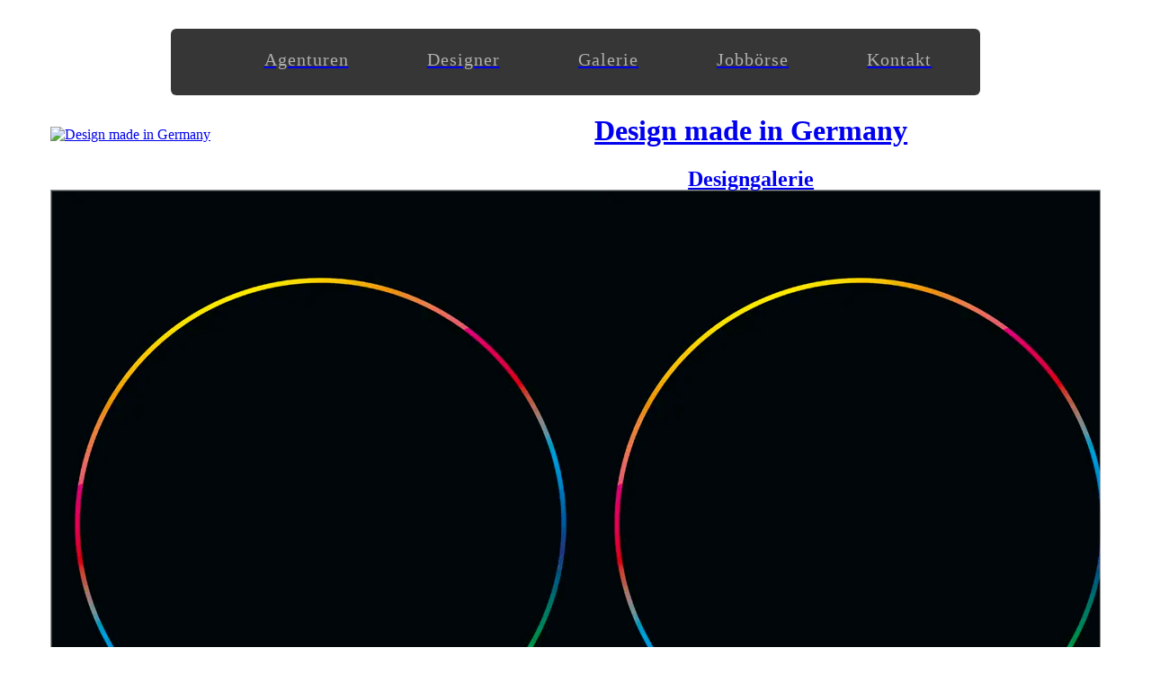

--- FILE ---
content_type: text/html; charset=UTF-8
request_url: https://www.designmadeingermany.de/2013/19530/
body_size: 17480
content:
<!DOCTYPE html>

<html lang="de">

<head>

<meta charset="utf-8">

<link rel="shortcut icon" type="image/png" href="/images/fav.ico">
<link rel="apple-touch-icon" href="/images/icon.png">

<link rel="alternate" type="application/rss+xml" title="Design made in Germany" href="https://www.designmadeingermany.de/feed/">



<title>Zehn Plakate die die Welt verbessern</title>

<meta name="description" content="">
<meta property="og:description" content="">
<meta name="twitter:description" content="">

<meta property="og:title" content="Zehn Plakate die die Welt verbessern">
<meta name="twitter:title" content="Zehn Plakate die die Welt verbessern">

<meta property="og:type" content="article">
<meta name="twitter:card" content="summary_large_image">
<meta name="twitter:site" content="@Dmig">


<link rel="canonical" href="https://www.designmadeingermany.de/2013/19530/">
<meta property="og:url" content="https://www.designmadeingermany.de/2013/19530/">




<meta property="og:image" content="https://www.designmadeingermany.de/2013/wp-content/uploads/2013/08/51fa70c7de4b7-jpg.webp">
<meta property="og:image:width" content="600">
<meta property="og:image:height" content="848">
<link rel="image_src" href="https://www.designmadeingermany.de/2013/wp-content/uploads/2013/08/51fa70c7de4b7-jpg.webp">
<meta name="twitter:image" content="https://www.designmadeingermany.de/2013/wp-content/uploads/2013/08/51fa70c7de4b7-jpg.webp">






<base target="_top">


<link rel="manifest" href="/ddig/files/manifest.json?1">


<meta name="viewport" content="width=device-width,initial-scale=1">


<!-- Irgendwann löschen -->
<script>
if ('serviceWorker' in navigator) {
  navigator.serviceWorker.getRegistrations().then(function(registrations) {
    if (registrations.length > 0) {
      console.log('ServiceWorker unregister: ' + registrations.length + ' Registrierung(en) gefunden');
      for(let registration of registrations) {
        registration.unregister().then(function() {
          console.log('ServiceWorker erfolgreich deregistriert');
        }).catch(function(error) {
          console.log('Fehler beim Deregistrieren:', error);
        });
      }
    }
  }).catch(function(error) {
    console.log('Fehler beim Abrufen der ServiceWorker:', error);
  });
}
</script>
<!-- / Irgendwann löschen -->

<style>
@font-face {
font-family: title;
src: url(/ddig/files/title-normal.woff2) format('woff2');
font-weight: normal;
font-style: normal;
font-display: block;
}
@font-face {
  font-family: 'Text';
  src: url(/ddig/files/text-normal.woff2) format('woff2');
  font-weight: normal;
  font-style: normal;
  font-display: block;
}

@font-face {
  font-family: 'Text';
  src: url(/ddig/files/text-bold.woff2) format('woff2');
  font-weight: bold;
  font-style: normal;
  font-display: block;
}

</style>

<link rel="preload" href="/ddig/files/title-normal.woff2" as="font" type="font/woff2" crossorigin>
<link rel="preload" href="/ddig/files/text-normal.woff2" as="font" type="font/woff2" crossorigin>
<link rel="preload" href="/ddig/files/text-bold.woff2" as="font" type="font/woff2" crossorigin>



<link rel='stylesheet' href='https://www.designmadeingermany.de/ddig/wp-content/themes/dmig-16/style.css?version=698' type='text/css' media='all'>

<link rel="alternate" type="application/rss+xml" title="Design made in Germany" href="https://www.designmadeingermany.de/feed/">


<script src="https://designmadeingermany.de/ddig/files/jquery-3-6-0.js"></script>






<style>
body {
padding-top: 24px;
border-top: solid 1px var(--border);
}


#topnavigation { display: none; position: absolute; width: 1px; overflow: hidden; left: 100px; opacity: 0; }



@media (prefers-color-scheme: dark) {
}

@media (prefers-color-scheme: light) {
}




#flyingnavigationpaper {
position: sticky;
top: 0;
margin: 0 48px;
z-index: 9999;
margin-bottom: 12px;
transition: transform 500ms;
}


#flyingnavigation {
    padding: 0px 10px;
    max-width: 880px;
	height: 74px;
    margin: 0 auto;
    box-sizing: content-box;
    background: #000000c9;
    border-bottom-left-radius: 6px;
    border-bottom-right-radius: 6px;
    border-radius: 6px;
backdrop-filter: blur(10px);
overflow: hidden;
}


#paper {
padding: 0 48px;
}



@media (max-width: 799px) {
#flyingnavigation {
padding: 0 12px;
}
#flyingnavigationpaper {
margin: 0 24px;
}
}

@media (max-width: 500px) {
#flyingnavigationpaper {
margin: 0 12px;
}
body { padding-top: 12px; }
#paper {
padding: 0 24px;
}
}


#fnb {
font-size: 20px;
overflow: hidden;
border-radius: 5px;
border-top-left-radius: 0;
border-top-right-radius: 0;
border-radius: 5px;
letter-spacing: 0.05em;
text-align: center;
-webkit-font-smoothing: antialiased;
    display: grid;
    grid-template-columns: 50px auto auto auto auto auto;
    column-gap: 0;
}

#flyingnavigationpaper a {
text-shadow: none;
display: block;
padding: 17px 6px;
}


#flyingnavigationpaper a b, .dark #fnb a b {
font-weight: normal;
    padding: 6px 12px;
border-radius: 5px;
margin-bottom: 10px;
display: block;
transition: all 500ms;
color: rgba(255,255,255,0.6);
height: 40px;
/* background-color: rgba(255,255,255,0.0); */
}

#flyingnavigationpaper a.current b, .dark #flyingnavigationpaper a.current b {
color: #fff;
background: #ffffff14;
}


#flyingnavigationpaper:hover a b, .dark #flyingnavigationpaper:hover a b {
color: rgba(255,255,255,0.6);

}

#flyingnavigationpaper a:hover b, .dark #flyingnavigationpaper a:hover b {
color: #fff;
transition: all 0ms;
background: #ffffff14;
}


#flyingnavigationpaper a:last-child {
float: right;
}

#flyingnavigationpaper a:active { opacity: 0.5; }




.newpostsplakette {
position: absolute;
background: #000000cc;
background: #ff3535;
color: #fff;
height: 28px;
line-height: 28px;
border-radius: 18px;
text-shadow: none;
min-width: 32px;
padding: 0 8px;
right: auto;
margin-top: -10px;
font-weight: normal;
font-size: 19px;
margin-left: 6px;
text-align: center;
-webkit-font-smoothing: auto;
top: 20px;
}


.flyingdarklightmodebutton {
float: none !important;
display: inline-block;
margin-left: 48px;
cursor: pointer;
}




@media (max-width: 720px) {
#flyingnavigation { padding: 0 16px; }
#flyingnavigationpaper { padding: 0 0; }
#flyingnavigationpaper a { display: none; }
/* #flyingnavigationpaper a.jobslink { display: block; } */
#flyingnavigationpaper a:last-child { display: none; }
#flyingnavigationpaper a b { color: #fff; padding: 3px 3px; }
.flyingdarklightmodebutton { display: none !important; }
.mobilehamburger {display: block;}



#fnb {
grid-template-columns: minmax(0, 15fr);
    column-gap: 0;
}


}


.logo.block {
    float: right;
    padding: 0px;
    margin-top: 36px;
    width: 31.7%;
margin-left: 12px;
}













@media (max-width: 666px) {
.logo.block {
    float: none;
    margin-right: auto;
    margin-left: auto;
margin-bottom: 85px;
margin-top: 35px;
        display: block;
}
}



#ddig.title.block {
text-align: center;
}

.title.block h1 { width: 100%; }





#flyingnavigationpaper .flyingdarklightmodebutton img {
width: 17px;
filter: invert(1);
opacity: 0.6;
margin-top: 6px;
transition: opacity 500ms;
}

#flyingnavigationpaper .flyingdarklightmodebutton img { opacity: 0.6; }
#flyingnavigationpaper:hover .flyingdarklightmodebutton img { opacity: 0.6; }
#flyingnavigationpaper:hover .flyingdarklightmodebutton:hover img { opacity: 1 !important; transition: opacity 0ms; }





#homebutton img {
width: 17px;
filter: invert(1);
margin-top: 6px;
transition: opacity 500ms;
 }


#homebutton img:nth-child(1) { display: inline-block; position: absolute; opacity: 0.55; }
#homebutton img:nth-child(2) { display: inline-block; opacity: 0; }

#flyingnavigationpaper:hover #homebutton img:nth-child(1) { opacity: 0.55; }
#flyingnavigationpaper:hover #homebutton img:nth-child(2) { opacity: 0; }

#flyingnavigationpaper:hover #homebutton:hover img:nth-child(1) { opacity: 1; transition: opacity 0ms; }


#homebutton.current img:nth-child(1) { opacity: 0; }
#homebutton.current img:nth-child(2) { opacity: 1; }


#flyingnavigationpaper:hover #homebutton.current img:nth-child(1) { opacity: 0; }
#flyingnavigationpaper:hover #homebutton.current img:nth-child(2) { opacity: 0.5; }
#flyingnavigationpaper:hover #homebutton.current:hover img:nth-child(2) { opacity: 1; transition: opacity 0ms; }





a#darkmodetoggle.current {
transform: rotate(180deg);
transition: transform 500ms;
}


a#darkmodetoggle {
transition: transform 500ms;
}


</style>





<style>



.mobilehamburger {
cursor: pointer;
padding: 22px 8px;
}

@media (min-width: 681px) {
.mobilehamburger {
display: none;
}
}


/* .jobslink { display: block !important; } */
.kontaktlink { float: right !important; }

@media (min-width: 667px) {

}

.mobilehamburgermenu {
display: none;
position: fixed;
z-index: 9999;
top: 0; left: 0; right: 0; bottom: 0;
    top: 13px;
    left: 12px;
    right: 12px;
    bottom: 13px;
    background-color: #222;
    border-radius: 6px;
    outline: solid 20px #d0d1d1;
display: none;
}

.mobilehamburgermenucentergrid {
height: 100%;
width: 100%;
overflow: hidden;
margin: auto;
}

.mobilehamburgermenu a, .mobilehamburgermenu span {
text-shadow: none;
font-size: 27px;
letter-spacing: 0.05em;
text-align: right;
-webkit-font-smoothing: antialiased;
font-weight: normal;
border-radius: 5px;
color: #fff;
text-shadow: none;
display: block;
text-align: center;
width: 100%;
padding: 20px;
border-bottom: solid 1px #333;
border-radius: 0;
box-shadow: 1px 0 0 #333;
cursor: pointer;
transition: color 500ms;
}


.mobilehamburgermenu:hover a {
color: #999;
transition: color 500ms;
}

.mobilehamburgermenu:hover a:hover {
color: #fff;
transition: color 0ms;
}


.mobilehamburgermenu a:active {
color: #fff;
background-color: #444 !important;
transition: color 0ms;
}


@media only screen and (orientation: landscape) {
.mobilehamburgermenu a, .mobilehamburgermenu span {
width: 50%;
float: left;
}
}

</style>




</head>


<body>

<style>

#loading {
width: 100vw;
    height: 100vh;
	position: fixed;
    top: 0;
    left: 0;
    right: 0; z-index: 1; display: none;
}

#loading div {
width: 100%;
    height: 90%;
    background-image: url(https://www.designmadeingermany.de/ddig/files/loading.svg);
    background-repeat: no-repeat;
    background-position: center;
	position: absolute;
    top: 0px;
    left: -18px;
    right: 0;
    background-size: 75px;
    filter: drop-shadow(1px 1px 0 var(--textshadow));
}

.dark #loading div { filter: invert(1); }


#clicksoundtoggle {
cursor: pointer;
float: none;
display: inline-block;
float: none !important;
display: none;

}

#clicksoundtoggle b, #clicksoundtoggle:hover b {
position: relative;
top: -3px;
width: 16px;
height: 16px;
display: inline-block;
background-image: url(https://www.designmadeingermany.de/ddig/files/volume-icon.svg);
background-repeat: no-repeat;
background-size: contain;
filter: invert(100);
    position: relative;
    top: -3px;
    background-repeat: no-repeat;
    background-size: 22px;
    filter: invert(100);
    height: 36px !important;
    width: 36px;
    background-position: center;
background: #ffffff14;
}

#clicksoundtoggle.muted b {
background-image: url(https://www.designmadeingermany.de/ddig/files/volume-muted-icon.svg);
opacity: 0.6;
}




</style>


<div id="loading">
<div></div>
</div>


<div id="noisex">


<div id="flyingnavigationpaper">
<div id="flyingnavigation">
<div id="fnb">




<a href="/" id="homebutton" style="float: left;"><b><img src="https://www.designmadeingermany.de/ddig/files/home.svg?3" alt="" width="20" style="filter: invert(1); width: 21px; height: 21px; margin-top: 4px; margin-right: -3px; margin-left: -3px;" fetchpriority="high"><img src="https://www.designmadeingermany.de/ddig/files/home-filled.svg?3" alt="" width="20" style="filter: invert(1); width: 21px; height: 21px; margin-top: 4px; margin-right: -3px; margin-left: -3px;" fetchpriority="high"></b></span>


<a href="https://www.designmadeingermany.de/verzeichnis/agenturen/" class=""><b>Agenturen</b></a>

<a href="https://www.designmadeingermany.de/verzeichnis/designer/" class=""><b>Designer</b></a>

<a href="https://www.designmadeingermany.de/galerie/" class=""><b>Galerie</b></a>


<a class="jobslink" href="https://www.designmadeingermany.de/jobs/"><b>Jobbörse <span id="newjobposts"></span></b></a>


<a class="kontaktlink " href="https://www.designmadeingermany.de/kontakt/" rel="nofollow"><b>Kontakt</b></a>



<!--<a id="clicksoundtoggle" class="" onclick="toggleClickSounds();"><b></b></a>-->



<!--<a id="darkmodetoggle" class="flyingdarklightmodebutton" onclick="toggleDark();"><b><img src="https://www.designmadeingermany.de/ddig/files/darklight.svg" width="20" alt="" fetchpriority="high"></b></a>-->


<span onclick="$('.mobilehamburgermenu').show();" class="mobilehamburger" style=""><img src="https://www.designmadeingermany.de/ddig/files/hamburger.svg" alt="" width="20" style="filter: invert(1) drop-shadow(1px 1px 0 rgba(0, 0, 0, 0.3)) !important;  width: 20px; height: 20px; display: inline-block; margin-top: 3px;" fetchpriority="high"></span>


</div>
</div>
</div>







<script>




</script>








<script>


$(document).keyup(function(e) {
     if (e.key === "Escape") { // escape key maps to keycode `27`
       $('.mobilehamburgermenu').hide();
    }
});
</script>


<div class="mobilehamburgermenu">
<div class="mobilehamburgermenucentergrid">
<a href="https://www.designmadeingermany.de/">Home</a>
<a href="https://www.designmadeingermany.de/jobs/">Jobs</a>
<a href="https://www.designmadeingermany.de/verzeichnis/agenturen/">Agenturen</a>
<a href="https://www.designmadeingermany.de/verzeichnis/designer/">Designer</a>
<a href="https://www.designmadeingermany.de/galerie/">Galerie</a>
<a href="https://www.designmadeingermany.de/kontakt" rel="nofollow">Kontakt</a>
<span onclick="$('.mobilehamburgermenu').hide();" rel="nofollow">Zurück</span>
</div>
</div>





<div id="paper">





<!--

<style>
.marquee-container {
    font-weight: normal;
    text-align: center;
    font-size: 20px;
    margin: 0px 0px;
    height: 75px;
    overflow: hidden;
    white-space: nowrap;
    background: #00000012;
    line-height: 75px;
    border-radius: 6px;
    margin-top: -12px;
    color: #2c2c2c;
    position: relative;
    width: 100%;


/*

background: #f33938;
color: #fff;
text-shadow: none;
*/

}

@media all and (max-width: 799px) {
.marquee-container {
    margin-top: 0;
}
}

.marquee-content {
    display: inline-flex;
    animation: marquee 20s linear infinite;
    white-space: nowrap;
    will-change: transform;
}
.marquee-content:hover {
    animation-play-state: paused;
}
.marquee-content.paused {
    animation-play-state: paused;
}
.marquee-item {
    display: inline-block;
    white-space: nowrap;
    margin-right: 10px;
}
.marquee-item b {
    font-weight: normal;
    word-spacing: 0.2em;
    display: inline-block;
    margin: 0 10px;
}
@keyframes marquee {
    0% {
        transform: translate3d(0, 0, 0);
    }
    100% {
        transform: translate3d(-50%, 0, 0);
    }
}
</style>
<div class="marquee-container">
    <div class="marquee-content">

        <span class="marquee-item"><b>150.000 Stellenanzeigen</b> • <b>25 Jahre</b> • <b>250.000.000 organische Impressionen</b> • <b>25 Jahre</b> • <b>25.000 Einreichungen</b> • <b>25 Jahre</b> • <b>150.000 Follower</b> • <b>25 Jahre</b> • </span>
        <span class="marquee-item"><b>150.000 Stellenanzeigen</b> • <b>25 Jahre</b> • <b>250.000.000 organische Impressionen</b> • <b>25 Jahre</b> • <b>25.000 Einreichungen</b> • <b>25 Jahre</b> • <b>150.000 Follower</b> • <b>25 Jahre</b> • </span>


    </div>
</div>
<script>
(function() {
    const observer = new IntersectionObserver((entries) => {
        entries.forEach(entry => {
            const content = entry.target.querySelector('.marquee-content');
            if (entry.isIntersecting) {
                content.classList.remove('paused');
            } else {
                content.classList.add('paused');
            }
        });
    }, { threshold: 0 });

    observer.observe(document.querySelector('.marquee-container'));
})();
</script>

-->







<style>

#ddig h1 strong {
font-weight: normal;
}

a h1, a h2 {
cursor: pointer;
}


header a:hover {
opacity: 1;
cursor: default !important;
}

header a h1, header a h2 {
cursor: default !important;
}

header a:active {
opacity: 1;
}


</style>





<header style="overflow: hidden; display: none; margin-top: -12px;">

<div style="display: block; overflow: hidden;">

<a href="/" class="logo block" style="cursor: pointer; position: relative; z-index: 1; margin-bottom: 24px;">
<img src="https://www.designmadeingermany.de/ddig/files/extern/logo.svg" alt="Design made in Germany" width="70" height="70" fetchpriority="high">
</a>

<a href="https://www.designmadeingermany.de/galerie/
" class="title block" id="ddig" style=" margin-bottom: 24px;">
<h1><b>Design made in Germany</b></h1><h2>Designgalerie</h2>
</a>

</div>


</header>









<!--
<script>

const toggle = document.getElementById("darkmodetoggle");
const theme = window.localStorage.getItem("theme");

const container = document.body;
if(localStorage.getItem("theme")){
container.setAttribute("theme",localStorage.getItem("theme"));
toggleDark(1);
}

function toggleDark(r) {
    const dataTheme = container.getAttribute("theme");
    let theme_switch;
    if(dataTheme === "dark") {theme_switch = 1} else {theme_switch = 0}
    if(r){theme_switch = !theme_switch}
if (theme_switch) {

  container.setAttribute("theme", "light");
document.body.classList.remove("dark");
document.getElementById("darkmodetoggle").classList.remove("current");
  localStorage.setItem("theme", "light");
} else {
  container.setAttribute("theme", "dark");
document.body.classList.add("dark");
document.getElementById("darkmodetoggle").classList.add("current");
  localStorage.setItem("theme", "dark");

  }
}

</script>
-->
<link rel="stylesheet" href="https://www.designmadeingermany.de/2013/wp-content/themes/dmig-1/style.css?2">

<style>
.imagebar {display: none;}
.vierter { display: none; }
header { display: block !important; }
</style>

<script>

var currentref = document.referrer;
var currenturl = window.location.href;








if( currenturl.indexOf('gallery') >= 0){  } else {
history.replaceState(null, null, "https://www.designmadeingermany.de/#19530");
}
xxx

















































</script>







<script src="https://ajax.googleapis.com/ajax/libs/jquery/3.6.0/jquery.min.js"></script>






<!--

<div class="block mobilehide" style="margin-bottom: 48px;">

<div class="galerie" id="topjobload" style="margin-top: 48px; margin-bottom: -12px;"></div>

<div class="topjobloadinganimation" style="width: 55px; height: 194px; margin: 60px auto; margin-top: 40px; background-image: url(https://www.designmadeingermany.de/ddig/files/loading.svg); background-repeat: no-repeat; background-position: center; background-size: 55px; filter: drop-shadow( 1px 1px 0 var(--textshadow)); display: block;"></div>


<script>
$(document).ready(function(){

    $("#topjobload").load("https://www.designmadeingermany.de/jobs/?filter=jobcards&show=3", function () {
         $('.topjobloadinganimation').hide();
    });


});
</script>

</div>

-->






<div style="margin-top: -58px; margin-bottom: 36px;" class="usereditbutton"></div>


<div style="height: 0; overflow: hidden; margin-top: -12px;">


</div>


<div id="galeriecontent">

<style>

body { padding-bottom: 60px; }

.header {
overflow: hidden;
position: fixed;
z-index: 9999999;
bottom: 0;
left: 0;
right: 0;
height: 60px;
font-family: title, text, sans-serif;
display: grid;
grid-template-columns: minmax(0, 1fr) minmax(452px, 452px) minmax(450px, 450px)  minmax(0, 1fr);
column-gap: 0;
row-gap: 0;
margin-bottom: 0;
border-top: solid 1px var(--border);
background: #d3d4d4;
}

@media (prefers-color-scheme: dark) {
    .header {
        background-color: rgb(194 196 197) !important;
    }
}

.dark .header {
background-color: rgb(42 44 45) !important;
}



.header a, .emptyspace {
background: var(--bgr1);
border-left: solid 1px var(--border);
overflow: hidden;
font-weight: normal;
text-decoration: none;
color: var(--text);
opacity: 1;
font-size: 20px;
line-height: 60px;
font-variant-numeric: tabular-nums !important;
letter-spacing: 0.04em !important;
position: relative;
z-index: 100;
box-shadow: inset 1px 1px 0 var(--highlight);
text-align: center;
}



@media (max-width: 650px) {
.header a {
display: grid;
align-items: center;
}
}


.header a {
cursor: pointer;
}

.header a:first-child { border-left: none; padding: 0; }
.header a:last-child { font-size: 46px;font-weight: bold; padding: 0; }


.header a:hover, .header a.active {
background: var(--bgr3);
box-shadow: inset 2px 3px 0 var(--shadow); padding-top: 1px; padding-left: 1px;
}


.header:hover a.active {
background: var(--bgr1);
box-shadow: inset 1px 1px 0 var(--highlight);
padding-top: 0; padding-left: 0;
}

.header:hover a.active:hover {
background: var(--bgr3);
box-shadow: inset 2px 3px 0 var(--shadow); padding-top: 1px; padding-left: 1px;
}




.header a img {
margin: 0 auto;
width: 20px;
display: inline-block;
position: relative;
filter: contrast(75%) drop-shadow(1px 1px 0 var(--highlight));
}

.dark .header a img {
filter: invert(1) drop-shadow(1px 1px 0 rgba(0, 0, 0, 0.3)) !important;
}


@media all and (max-width: 966px) {
.header {
grid-template-columns: minmax(24px, 24px) minmax(0, 10fr) minmax(0, 10fr)  minmax(25px, 25px);
}
}



@media all and (max-width: 500px) {
.header {
grid-template-columns: minmax(11px, 11px) minmax(0, 10fr) minmax(0, 10fr)  minmax(12px, 12px);
}
}


.logo.block {
    float: none;
    margin-right: auto;
    margin-left: auto;
margin-bottom: 48px;
margin-top: 35px;
        display: block;
 padding-bottom: 34px;
}
.title.block{
padding-left: 0;
}


.image { margin-bottom: 24px; }

@media all and (max-width: 500px) {
.image { margin-bottom: 12px; }
}

@media (max-width: 969px) {
.logo.block {
    float: none;
    margin-right: auto;
    margin-left: auto;
margin-bottom: 85px;
margin-top: 35px;
        display: block;
}
}


.logo.block {
    float: left;
    margin-right: 20px;
    margin-left: 0;
margin-bottom: 16px;
}


@media (max-width: 969px) {
.logo.block {
    float: none;
    margin-right: auto;
    margin-left: auto;
}
.title.block{
padding-left: 0;
}

}


</style>





<script>

    // Function to set like or dislike status in localStorage for a given post
    function setStatus(postId, status) {
        const allStatuses = JSON.parse(localStorage.getItem('postStatuses')) || {};

        // Update the status for this post in the JSON object
        allStatuses[postId] = status;
        localStorage.setItem('postStatuses', JSON.stringify(allStatuses));

        // Update the UI by adding/removing active class
        if (status === 'like') {
            $('#' + postId + '-like').addClass('active');
            $('#' + postId + '-dislike').removeClass('active');
        } else {
            $('#' + postId + '-dislike').addClass('active');
            $('#' + postId + '-like').removeClass('active');
        }

    }

    // Function to restore the like/dislike status from localStorage on page load
    function restoreStatus() {
        const allStatuses = JSON.parse(localStorage.getItem('postStatuses')) || {};

        // Loop through each post and restore the like/dislike status based on the stored data
        Object.keys(allStatuses).forEach(function (postId) {
            const status = allStatuses[postId];

            if (status === 'like') {
                $('#' + postId + '-like').addClass('active');
                $('#' + postId + '-dislike').removeClass('active');
            } else if (status === 'dislike') {
                $('#' + postId + '-dislike').addClass('active');
                $('#' + postId + '-like').removeClass('active');
            }

        });
    }

    // Restore statuses when the page is loaded
    $(document).ready(function () {
        restoreStatus();
    });


</script>








<style>
.videowrapper::before {
    content: '';
    position: absolute;
    width: 100%;
    height: 100%;
    box-shadow: inset 1px 1px var(--boxshadow), inset -1px -1px var(--boxshadow), inset 2px 2px var(--boxhighlight);
    z-index: 999;
	left: 0; pointer-events: none;
border-bottom-left-radius: 6px; border-bottom-right-radius: 6px;
}

#image-2 .videowrapper::before {border-bottom-left-radius: 0; border-bottom-right-radius: 0;}

#image-1 .videowrapper::before { border-radius: 0; box-shadow: inset 1px 1px var(--boxshadow), inset 0px -1px #ababab29, inset -1px 0px var(--boxshadow), inset 2px 2px var(--boxhighlight); }


.videowrapper { position: relative; width: 100%; }

.videowrapper video { position: absolute; height: 100%; width: 100%; }

</style>



<style>
.image::before { border-bottom: none;}
</style>



<div style="position: absolute; margin-left: 4px;"></div>







<style>
:root {
--boxshadow: #b1b1b1bf;
--boxhighlight: #ffffff36;
}
.dark {
--boxshadow: #191919bf;
--boxhighlight: #b1b1b138;
}
</style>




<div class="image" id="firstimage" id="image-1" style="margin-bottom: 0;">



<div class="imageborder" style="background-color: var(--bgr3); border-bottom-left-radius: 5px; border-bottom-right-radius: 5px; border: none;">


<div class="imagebackground" style="border-bottom-left-radius: 6px; border-bottom-right-radius: 6px; box-shadow: inset -1px -1px var(--boxshadow), inset 1px 1px var(--boxshadow), inset 2px 2px var(--boxhighlight); --bg-small: url(https://www.designmadeingermany.de/2013/wp-content/uploads/2013/08/51fa70c7de4b7-jpg.webp); --bg-medium: url(https://www.designmadeingermany.de/2013/wp-content/uploads/2013/08/51fa70c7de4b7-jpg.webp); --bg-large: url(https://www.designmadeingermany.de/2013/wp-content/uploads/2013/08/51fa70c7de4b7-jpg.webp);">

<div style="padding-bottom: 141.33%"></div>
</div>





<!---- 1st ---->







</div>










<div style="height: 24px;"></div>








</div>










<style>
@media (max-width: 650px) and (-webkit-max-device-pixel-ratio: 1),
       (max-width: 650px) and (max-resolution: 1.5dppx) {
.imagebackground {
  background-image: var(--bg-small);
}
}

@media (min-width: 651px) and (-webkit-max-device-pixel-ratio: 1),
       (min-width: 651px) and (max-resolution: 1.5dppx) {
  .imagebackground {
    background-image: var(--bg-medium);
  }
}
@media (max-width: 650px) and (-webkit-max-device-pixel-ratio: 2),
       (max-width: 650px) and (min-resolution: 1.6dppx) {
.imagebackground {
  background-image: var(--bg-medium);
}
}

@media (min-width: 651px) and (-webkit-max-device-pixel-ratio: 2),
       (min-width: 651px) and (min-resolution: 1.6dppx) {
  .imagebackground {
    background-image: var(--bg-large);
  }
}
</style>






<!---- Visitenkarte Anfang ---->

<div>





<style>
.designerprofil {
margin-top: 0;
margin-bottom: 24px;
border-radius: 5px;
border-top-right-radius: 0; border-top-left-radius: 0;
text-shadow: none;
box-shadow: 0 -1px 0 rgb(0 0 0 / 6%), 2px 2px 0 var(--shadow);
    border-left: 1px solid rgb(194 195 196);
    border-right: 1px solid rgb(194 195 196);
    border-bottom: 1px solid rgb(194 195 196);
}
.dark .designerprofil {
background: #252728;
box-shadow: inset 0 2px #242526;
    border-left: 1px solid rgb(31 32 33);
    border-right: 1px solid rgb(31 32 33);
    border-bottom: 1px solid rgb(31 32 33);
}
</style>










<style>




.jury-rating-item { padding: 0;}
.jury-member-name a { margin: -1px; text-decoration: none; top: 0 !important; left: 0 !important; box-sizing: content-box; background-color: #d0d1d1; height: 47px; border-radius: 5px;
}

.jury-member-name b { margin: -1px; text-decoration: none; top: 0 !important; left: 0 !important; box-sizing: content-box; background-color: #d0d1d1; height: 47px; border-radius: 5px; cursor: default; pointer-events: none; color: #111; font-weight: normal;
}



.jury-member-name a:hover {
    box-shadow: 1px 1px 0 var(--highlight), inset 2px 2px 0 transparent;
}


@media (prefers-color-scheme: dark) {
.jury-member-name a, .jury-member-name b {
background-color: #c3c4c5;
}
}

.jury-member-name a:after {
    content: "\a0";
    width: 63px;
background: linear-gradient(to right,
    transparent 0%,
    #d0d1d1 30%,
    #d0d1d1 100%);
    position: absolute;
z-index: 1;
right: 0;
    top: 5px;
bottom: 5px;
}

.jury-member-name a:hover:after, .jury-member-name a:active:after, .jury-member-name a:focus:after  {
    content: "\a0";
    width: 0;
}


@media (prefers-color-scheme: dark) {
.jury-member-name a:after {
background: linear-gradient(to right,
    transparent 0%,
    #c3c4c5 30%,
    #c3c4c5 100%
);
}
}


#rating-display { display: none; }



.jury-rating-slider-container #flyingnavigationpaper {
position: fixed;
bottom: 0;
position: fixed;
    bottom: -13px;
    top: auto;
    left: 0;
    right: 0;
}




.designpreisfarben { padding: 0 30px !important; max-width: 840px !important; background-color: transparent;
background-image: linear-gradient(to right,
    #a0ff00 0%,
    #a0ff00 20%,
    #666 20%,
    #666 40%,
    #F2BA7A 40%,
    #895E1A 60%,
    #eee 60%,
    #9c9c9c 80%,
    #F7EF8A 80%,
    #AE8625 100%) !important; }




#flyingnavigation {
overflow: visible;
}




.rating-weiter {
display: none;
}


.rating-enthalten:hover, .rating-weiter:hover {
color: #436b00;
}

.rating-enthalten {
left: 0;
}

.rating-weiter {
right: 0;
}

.enthalten-aktiviert {
color: transparent;
background-color: #ffffffc9;
    background-image: url(https://www.designmadeingermany.de/ddig/files/loading.svg);
    background-repeat: no-repeat;
    background-position: center;
    background-size: 36px;
    filter: invert(100);

}

.jury-member-name span { color: #00000045; }
.jury-member-name:hover span { color: #222; }


#rating { position: absolute; top: 0; left: 0; right: 0; bottom: 0; overflow: hidden; -webkit-font-smoothing: auto; z-index: 2; border: solid 12px #1111112b; border-radius: 5px; }
#rating div { width: 20%; font-size: 22px; float: left; color: #111; padding: 10px 10px;  }

#flyingnavigation:hover #rating div {  }





        /* Container Cursor während Hover */
        .jury-rating-slider:not(.rating-loading) {
            cursor: pointer;
        }

        /* Vorschau-Effekt: Pseudo-Element für Vorschau-Thumb */
        .jury-rating-slider.jrs-hover-active::before {
            content: attr(data-preview-value);
            position: absolute;
            left: var(--preview-percentage, 50%);
            top: 48.5%;
            transform: translate(-50%, -50%);
            width: 24px;
            height: 24px;
            pointer-events: none;
            z-index: 10;

            /* Wert anzeigen */
            display: flex;
            align-items: center;
            justify-content: center;
            font-size: 10px;
            color: #333;
            font-weight: bold;
font-size: 22px;
        }

        /* Vorschau-Wert im Display (grau/transparent) */
        #rating-display.jrs-preview-value {
            color: rgba(255, 255, 255, 0.6) !important;
            font-style: italic;
        }

        /* Track-Highlight beim Hover (optional) */
        .jury-rating-slider.jrs-hover-active .jrs-slider::-webkit-slider-runnable-track {

        }

        .jury-rating-slider.jrs-hover-active .jrs-slider::-moz-range-track {

        }

        /* === LOADING-STATE v1.8.0 === */

        /* Loading-State: Slider wird halbtransparent während AJAX */
        .jury-rating-slider.rating-loading {
            opacity: 1;
            pointer-events: none;
            position: relative;
        }

        /* Optional: Loading-Spinner */
        .jury-rating-slider.rating-loading::after {
            content: '';
            position: absolute;
            top: 50%;
            left: 50%;
            width: 20px;
            height: 20px;
            margin: -14px 0 0 -16px;
            border: 2px solid #333;
            border-top-color: #fff;
            border-radius: 50%;
            animation: jrs-spin 0.6s linear infinite;
            background: #222;
            outline: solid 6px #222;
        }

        @keyframes jrs-spin {
            to { transform: rotate(360deg); }
        }

        /* Slider-Input während disabled */
        .jury-rating-slider .jrs-slider:disabled {
            cursor: not-allowed;
            opacity: 0.6;
        }

        /* === CONTAINER POSITION === */

        /* Container muss relative sein für Positionierung */
        .jury-rating-slider {
            position: relative;
        }



#rating div { background-position: center;  }

#rating div:hover, #rating div.active {
cursor: pointer;
color: transparent !important;
text-shadow: none !important;
transition: none;
background: transparent url(/ddig/files/logo.svg?1) no-repeat center;
background-size: 33px;
filter: drop-shadow(2px 2px 1px #00000029) drop-shadow(-1px -1px 0 #ffffff2b);
opacity: 0.8;
}

#rating.rating-clicked {
    pointer-events: none;
}



#rating.rating-clicked div.active {
    position: relative;
top: 8px;
    width: 33px;
    height: 33px;
    background: transparent url(/ddig/files/logo.svg?1) no-repeat center;
    background-size: 33px;
    filter: drop-shadow(2px 2px 1px #00000029) drop-shadow(-1px -1px 0 #ffffff2b);
    animation: spin 1s linear infinite; /* optional */
}

@keyframes spin {
    from { transform: rotate(0deg); }
    to   { transform: rotate(360deg); }
}


</style>




<!-- Bewertungs-Container (wird via JS ein/ausgeblendet) -->
<div class="jury-rating-slider-container" style="display: none">
<div id="flyingnavigationpaper" class="designpreispaper" style="padding: 0;">
<div id="flyingnavigation" class="designpreisfarben" style="">


<div id="rating" data-post-id="19530">
    <div class="enthalten" style="width: 20%;">Enthalten</div>
    <div class="nix" data-value="1" style="width: 20%;">Nix</div>
    <div class="bronze" data-value="33" style="width: 20%;">Bronze</div>
    <div class="silber" data-value="66" style="width: 20%;">Silber</div>
    <div class="gold" data-value="99" style="width: 20%;">Gold</div>
</div>


</div>
</div>
</div>






<!-- AJAX-Konfiguration -->
<script>
var jrsAjax = {
    ajaxurl: '/2013/wp-admin/admin-ajax.php',
    nonce: 'c1cfa6956e'
};
</script>

<!-- rating.js laden -->
<script src="/2013/wp-content/plugins/jury-rating-system/rating.js?185"></script>



<style>.jurycolumntext a, .jurycolumntext a b, .jurycolumntext a strong { color: #111; pointer-events: none; font-weight: normal !important; } .urlblur{filter: blur(3px); color: #111; user-select: none; cursor: default;pointer-events: none;}</style>









<div class="share">

<style>
.share {
padding: 0;
display: grid;
grid-template-columns: minmax(0, 1fr) minmax(0, 1fr) minmax(0, 1fr) minmax(0, 1fr) minmax(0, 1fr) minmax(0, 1fr);
column-gap: 24px;
row-gap: 24px;
place-items: center;
margin: 24px 0;
}
.share a { display: grid; place-items: center; height: 50px; width: 100%; margin-bottom: 0px; padding: 0; }

.share a svg {  filter: contrast(0.63) drop-shadow(1px 1px 0 #e5e6e6); width: 20px; height: auto; transition: width 700ms; }

.share a.mailicon svg { width: 23px; margin-top: -4px; }

.dark .share a svg {
filter: contrast(0.63) drop-shadow(1px 1px 0 #e5e6e6) invert(1);
}


@media all and (max-width: 500px) {
.share {
column-gap: 12px;
}
</style>

 <a target="_blank" class="button" href="https://www.threads.com/intent/post?text=https%3A%2F%2Fwww.designmadeingermany.de%2Fgalerie%2F19530%2F" aria-label="Bei Threads teilen"><svg xmlns="http://www.w3.org/2000/svg" width="40" height="40" viewBox="0 0 32 32"><path d="M22.7,14.977c-.121-.058-.243-.113-.367-.167-.216-3.982-2.392-6.262-6.046-6.285-.017,0-.033,0-.05,0-2.185,0-4.003,.933-5.122,2.63l2.009,1.378c.836-1.268,2.147-1.538,3.113-1.538,.011,0,.022,0,.033,0,1.203,.008,2.111,.357,2.698,1.04,.428,.497,.714,1.183,.855,2.049-1.067-.181-2.22-.237-3.453-.166-3.474,.2-5.707,2.226-5.557,5.041,.076,1.428,.788,2.656,2.003,3.459,1.028,.678,2.351,1.01,3.727,.935,1.817-.1,3.242-.793,4.236-2.06,.755-.963,1.233-2.21,1.444-3.781,.866,.523,1.507,1.21,1.862,2.037,.603,1.405,.638,3.714-1.246,5.596-1.651,1.649-3.635,2.363-6.634,2.385-3.326-.025-5.842-1.091-7.478-3.171-1.532-1.947-2.323-4.759-2.353-8.359,.03-3.599,.821-6.412,2.353-8.359,1.636-2.079,4.151-3.146,7.478-3.171,3.35,.025,5.91,1.097,7.608,3.186,.833,1.025,1.461,2.313,1.874,3.815l2.355-.628c-.502-1.849-1.291-3.443-2.365-4.764-2.177-2.679-5.361-4.051-9.464-4.08h-.016c-4.094,.028-7.243,1.406-9.358,4.095-1.882,2.393-2.853,5.722-2.886,9.895v.01s0,.01,0,.01c.033,4.173,1.004,7.503,2.886,9.895,2.115,2.689,5.264,4.067,9.358,4.095h.016c3.64-.025,6.206-.978,8.32-3.09,2.765-2.763,2.682-6.226,1.771-8.352-.654-1.525-1.901-2.763-3.605-3.581Zm-6.285,5.909c-1.522,.086-3.104-.598-3.182-2.061-.058-1.085,.772-2.296,3.276-2.441,.287-.017,.568-.025,.844-.025,.909,0,1.76,.088,2.533,.257-.288,3.602-1.98,4.187-3.471,4.269Z"></path></svg></a>

 <a target="_blank" class="button" href="https://linkedin.com/shareArticle?url=https%3A%2F%2Fwww.designmadeingermany.de%2Fgalerie%2F19530%2F" aria-label="Bei Linkedin teilen"><svg xmlns="http://www.w3.org/2000/svg" width="40" height="40" viewBox="0 0 32 32"><path d="M26.111,3H5.889c-1.595,0-2.889,1.293-2.889,2.889V26.111c0,1.595,1.293,2.889,2.889,2.889H26.111c1.595,0,2.889-1.293,2.889-2.889V5.889c0-1.595-1.293-2.889-2.889-2.889ZM10.861,25.389h-3.877V12.87h3.877v12.519Zm-1.957-14.158c-1.267,0-2.293-1.034-2.293-2.31s1.026-2.31,2.293-2.31,2.292,1.034,2.292,2.31-1.026,2.31-2.292,2.31Zm16.485,14.158h-3.858v-6.571c0-1.802-.685-2.809-2.111-2.809-1.551,0-2.362,1.048-2.362,2.809v6.571h-3.718V12.87h3.718v1.686s1.118-2.069,3.775-2.069,4.556,1.621,4.556,4.975v7.926Z" fill-rule="evenodd"></path></svg></a>

 <a target="_blank" class="button" href="https://x.com/intent/post?url=https%3A%2F%2Fwww.designmadeingermany.de%2Fgalerie%2F19530%2F" aria-label="Bei X teilen"><svg xmlns="http://www.w3.org/2000/svg" width="40" height="40" viewBox="0 0 32 32"><path d="M18.42,14.009L27.891,3h-2.244l-8.224,9.559L10.855,3H3.28l9.932,14.455L3.28,29h2.244l8.684-10.095,6.936,10.095h7.576l-10.301-14.991h0Zm-3.074,3.573l-1.006-1.439L6.333,4.69h3.447l6.462,9.243,1.006,1.439,8.4,12.015h-3.447l-6.854-9.804h0Z"></path></svg></a>

 <a target="_blank" class="button" href="http://pinterest.com/pin/create/link/?&url=https%3A%2F%2Fwww.designmadeingermany.de%2Fgalerie%2F19530%2F&media=https%3A%2F%2Fwww.designmadeingermany.de%2F2013%2Fwp-content%2Fuploads%2F2013%2F08%2F51fa70c7de4b7-jpg.webp&description=Zehn+Plakate+die+die+Welt+verbessern" aria-label="Mit Pinterest teilen"><svg xmlns="http://www.w3.org/2000/svg" width="40" height="40" viewBox="0 0 32 32"><path d="M16,2C8.268,2,2,8.268,2,16c0,5.931,3.69,11.001,8.898,13.041-.122-1.108-.233-2.811,.049-4.02,.254-1.093,1.642-6.959,1.642-6.959,0,0-.419-.839-.419-2.079,0-1.947,1.128-3.4,2.533-3.4,1.194,0,1.771,.897,1.771,1.972,0,1.201-.765,2.997-1.16,4.661-.33,1.393,.699,2.53,2.073,2.53,2.488,0,4.401-2.624,4.401-6.411,0-3.352-2.409-5.696-5.848-5.696-3.983,0-6.322,2.988-6.322,6.076,0,1.203,.464,2.494,1.042,3.195,.114,.139,.131,.26,.097,.402-.106,.442-.342,1.393-.389,1.588-.061,.256-.203,.311-.468,.187-1.749-.814-2.842-3.37-2.842-5.424,0-4.416,3.209-8.472,9.25-8.472,4.857,0,8.631,3.461,8.631,8.086,0,4.825-3.042,8.708-7.265,8.708-1.419,0-2.752-.737-3.209-1.608,0,0-.702,2.673-.872,3.328-.316,1.216-1.169,2.74-1.74,3.67,1.31,.406,2.702,.624,4.145,.624,7.732,0,14-6.268,14-14S23.732,2,16,2Z"></path></svg></a>

 <a target="_blank" class="mailicon button" href="mailto:?subject=Zehn+Plakate+die+die+Welt+verbessern&body=https%3A%2F%2Fwww.designmadeingermany.de%2F%23%2F19530%2F" aria-label="Per Mail teilen"><svg style="position: relative; top: 2px;" width="44" height="44" viewBox="0 0 24 24" fill="none" xmlns="http://www.w3.org/2000/svg">
<path fill-rule="evenodd" clip-rule="evenodd" d="M3.75 5.25L3 6V18L3.75 18.75H20.25L21 18V6L20.25 5.25H3.75ZM4.5 7.6955V17.25H19.5V7.69525L11.9999 14.5136L4.5 7.6955ZM18.3099 6.75H5.68986L11.9999 12.4864L18.3099 6.75Z" fill="#080341"/>
</svg></a>

 <a class="button" href="whatsapp://send?text=Zehn+Plakate+die+die+Welt+verbessern%3A+https%3A%2F%2Fwww.designmadeingermany.de%2Fgalerie%2F19530%2F" aria-label="Mit Whatsapp teilen"><svg xmlns="http://www.w3.org/2000/svg" width="40" height="40" viewBox="0 0 32 32"><path d="M25.873,6.069c-2.619-2.623-6.103-4.067-9.814-4.069C8.411,2,2.186,8.224,2.184,15.874c-.001,2.446,.638,4.833,1.852,6.936l-1.969,7.19,7.355-1.929c2.026,1.106,4.308,1.688,6.63,1.689h.006c7.647,0,13.872-6.224,13.874-13.874,.001-3.708-1.44-7.193-4.06-9.815h0Zm-9.814,21.347h-.005c-2.069,0-4.099-.557-5.87-1.607l-.421-.25-4.365,1.145,1.165-4.256-.274-.436c-1.154-1.836-1.764-3.958-1.763-6.137,.003-6.358,5.176-11.531,11.537-11.531,3.08,.001,5.975,1.202,8.153,3.382,2.177,2.179,3.376,5.077,3.374,8.158-.003,6.359-5.176,11.532-11.532,11.532h0Zm6.325-8.636c-.347-.174-2.051-1.012-2.369-1.128-.318-.116-.549-.174-.78,.174-.231,.347-.895,1.128-1.098,1.359-.202,.232-.405,.26-.751,.086-.347-.174-1.464-.54-2.788-1.72-1.03-.919-1.726-2.054-1.929-2.402-.202-.347-.021-.535,.152-.707,.156-.156,.347-.405,.52-.607,.174-.202,.231-.347,.347-.578,.116-.232,.058-.434-.029-.607-.087-.174-.78-1.88-1.069-2.574-.281-.676-.567-.584-.78-.595-.202-.01-.433-.012-.665-.012s-.607,.086-.925,.434c-.318,.347-1.213,1.186-1.213,2.892s1.242,3.355,1.416,3.587c.174,.232,2.445,3.733,5.922,5.235,.827,.357,1.473,.571,1.977,.73,.83,.264,1.586,.227,2.183,.138,.666-.1,2.051-.839,2.34-1.649,.289-.81,.289-1.504,.202-1.649s-.318-.232-.665-.405h0Z" fill-rule="evenodd"></path></svg></a>

</div>

























<div class="visitenkarteloadinganimation" style="z-index: 9; width: 100%; left: 0; right: 0; height: 186px;margin-bottom: 50px;background-image: url(https://www.designmadeingermany.de/ddig/files/loading.svg); background-repeat: no-repeat; background-position: center; background-size: 55px; filter: drop-shadow( 1px 1px 0 var(--textshadow));"></div>
<div id="visitenkarte"></div>
<script>$(document).ready(function(){
$('.oldprofile').hide();


$.ajax({
    url: "https://www.designmadeingermany.de/verzeichnis/neu/visitenkarte/fonshickmann.com",
    dataType: 'html',
    cache: true,
    success: function(data) {
        $("#visitenkarte").html(data);
        $('.visitenkarteloadinganimation').hide();
        $('.oldprofile').show();
        $("#visitenkarte").clone().appendTo("#zweitevisitenkarte");
    }
});



});



</script>

























<!---- Visitenkarte Ende ---->























<!-- PDFendif -->

















<style>a.oldprofile:hover * { cursor: pointer; opacity: 0.85; }</style>
<a class="oldprofile" style="margin: 24px 0; margin: 60px; margin-bottom: 60px; height: auto; display: block;" target="_blank" rel="noopener" href="http://www.fonshickmann.com">





<small class="textfont" style="font-size: 20px; display: block; margin-bottom: 12px; cursor: pointer;">
Design by
</small><span class="textfont" style="display: block; font-weight: bold; font-size: 34px;">Fons Hickmann m23</span>

<small class="active button textfont" style="cursor: pointer; font-size: 16px; display: inline-block; margin-top: 17px; line-height: 34px; height: 36px; border-radius: 18px; padding: 0 18px;">http://www.fonshickmann.com</small>





</a>









<style>#thumb-19530 { display: none; }</style>


<style>.imagebar {display: none !important;}</style>

<div id="ajaxload"></div>



<div class="loadinganimation" style="width: 55px; height: 55px; margin: 0 auto; margin-top: 62px; background-image: url(https://www.designmadeingermany.de/ddig/files/loading.svg); background-repeat: no-repeat; background-position: center; background-size: 55px; filter: drop-shadow( 1px 1px 0 var(--textshadow)); display: block;"></div>


<style>

#dwl .imageborder {
border: 1px solid #b6b8b9;
background-color: #262626;
box-shadow: inset 1px 1px 0 #ffffff78;
border-radius: 6px;
border: 0 solid transparent;
box-shadow: inset 1px 1px 0 transparent;
}


#dwl .shadowinset {
position: absolute;
left: 0;
top: 0;
width: 100%;
height: 100%;
box-shadow: inset 1px 1px 0 var(--boxhighlight);
border: solid 1px var(--boxshadow);
border-radius: 5px;
}



.dark #dwl .shadowinset {
box-shadow: inset 1px 1px 0 #ffffff29;
border: solid 1px #1d1e1f;
}


#dwl .galerie a:hover .shadowinset {
box-shadow: inset 1px 1px 0 #ffffff29;
background-color: rgba(0,0,0,0.025);
}

#dwl .galerie a:active .shadowinset {
box-shadow: inset 2px 2px 0 #00000009;
border: solid 1px #00000022;
background-color: rgba(0,0,0,0.075);
}



#dwl .bright.shadowinset {
border: solid 1px #0000003b;
}


#dwl .galerie a:hover .bright.shadowinset {
border: solid 1px #0000003b;
background-color: rgba(0,0,0,0.01);
border: solid 1px #0000003e;
}

#dwl .galerie a:active .bright.shadowinset {
box-shadow: inset 2px 2px 0 #00000012;
background-color: rgba(0,0,0,0.02);
border: solid 1px #0000003e;
}


.dark #dwl .galerie a:hover .shadowinset {
box-shadow: inset 2px 2px 0 #00000029;
border: solid 1px #1d1e1f;
}



.dark #dwl .imageborder {
border: 1px solid #1e2020;
border: none;
}





#dwl .galerie .noafter a .imageborder {
border-bottom-left-radius: 6px !important;
border-bottom-right-radius: 6px !important;
}

#dwl .galerie .noafter a .imagebackground {
border-bottom-left-radius: 5px !important;
border-bottom-right-radius: 5px !important;
    overflow: hidden;
}



#dwl .galerie a .imagebackground {
background-color: transparent;
opacity: 1;
transition: all 0ms;
position: relative;
}



#dwl .galerie a:hover .imagebackground {
opacity: 1;
transition: all 0ms;
}

</style>


<script>
$(document).ready(function(){

        $("#ajaxload").load("https://www.designmadeingermany.de/ajax/suche/fonshickmann.com #dwl", function () {
         $('.loadinganimation').hide();
    });
    
});
</script>









<!--

<div class="block galerienav mobilehide" style="margin-bottom: -24px; dddddisplay: none;">
<div id="filter" class="filter">

<a href="/galerie/marken/" class="low button"><span class="hoverhide">Marken</span><span class="hovershow"> & Unternehmen</span></a>

<a href="/galerie/publikationen/" class="low button">Publikationen</a>

<a href="/galerie/verpackungen/" class="low button">Verpackungen</a>

<a href="/galerie/logos/" class="low button">Logos</a>

<a href="/galerie/plakate/" class="low button">Plakate</a>

<a href="/galerie/filme/" class="low button">Filme</a>

<a href="/galerie/schriften/" class="low button">Schriften</a>

<a href="/galerie/illustrationen/" class="low button">Illustrationen</a>

<a href="/galerie/webseiten/" class="low button">Webseiten</a>

</div>
</div>

-->




<!--

<div id="social" class="socialmediaicons" style="margin-top: 48px; margin-bottom: 24px;">
<a class="icon low button" target="_blank" href="https://www.facebook.com/designmadeingermany/"><img src="/ddig/files/facebook.svg" width="22" height="22" style="width: 23px;" alt="Facebook"></a>
<a class="icon low button" target="_blank" href="https://www.threads.net/@designmadeingermany.de"><img src="/ddig/files/threads.svg" width="19" height="19" style="width: 18px;" alt="Threads"></a>
<a class="icon low button" target="_blank" href="https://www.instagram.com/designmadeingermany.de/"><img src="/ddig/files/instagram.svg" width="22" height="22" alt="Instagram"></a>
<a class="icon low button" target="_blank" href="https://www.linkedin.com/company/designmadeingermany/"><img src="/ddig/files/linkedin.svg" width="19" height="19" style="width: 18px;" alt="Linkedin"></a>
<a class="icon low button" target="_blank" href="https://twitter.com/Dmig"><img src="/ddig/files/twitter.svg" width="22" height="22" alt="Twitter"></a>
<a class="icon low button" target="_blank" href="https://www.designmadeingermany.de/feed/"><img src="/ddig/files/rss.svg" width="19" height="19" style="width: 19px;" alt="Feed"></a>
</div>

-->


<div class="block" style="margin-bottom: 48px;">


<!--

<div class="block">
<div class="list" id="premium">
</div>
</div>

-->

<!--


<div class="socialmediaicons" style="margin: 96px 0; margin-bottom: -23px;">
<a class="icon button" target="_blank" href="https://www.facebook.com/designmadeingermany/"><img src="/ddig/files/facebook.svg" width="22" height="22" style="width: 23px;" alt="Facebook"></a>
<a class="icon button" target="_blank" href="https://www.linkedin.com/company/designmadeingermany/"><b class="newpostsplakette mobilehide" style="margin-top:-49px; margin-right: -18px;">Neu</b><img src="/ddig/files/linkedin.svg" width="19" height="19" style="width: 18px;" alt="Linkedin"></a>
<a class="icon button" target="_blank" href="https://twitter.com/Dmig"><img src="/ddig/files/twitter.svg" width="22" height="22" alt="Twitter"></a>
<a class="icon button" target="_blank" href="https://www.xing.com/news/pages/design-made-in-germany-262"><img src="/ddig/files/xing.svg" width="19" height="19" style="width: 18px;" alt="Instagram"></a>
<a class="icon button" target="_blank" href="https://www.instagram.com/designmadeingermany.de/"><img src="/ddig/files/instagram.svg" width="22" height="22" alt="Instagram"></a>
<a class="icon button" target="_blank" href="https://www.designmadeingermany.de/feed/"><img src="/ddig/files/rss.svg" width="19" height="19" style="width: 19px;" alt="Feed"></a>
</div>

-->




<style>
.button span.hovershow, .button span.hoverhide {
display: block;
overflow: hidden;
text-overflow: ellipsis;
white-space: nowrap;
}
.button span.hovershow { display: none; }
.button span.hoverhide { display: block; }
.button:hover span.hovershow { display: block; }
.button:hover span.hoverhide { display: none; }
</style>


<div class="deskhide" style="height: 12px;"></div>


<div class="deskhide" style="margin-bottom: -32px;"></div>



</div></div>








<script>




document.addEventListener("DOMContentLoaded", function(event) {

$("#searchform1").submit(function( event ) {

var search = 'https://www.designmadeingermany.de/suche/';

var string1 = $("input.was1").val();

var query1 = string1.replace(" ", "+");
var query2 = query1.replace(" ", "+");
var query3 = query2.replace(" ", "+");
var query4 = query3.replace(" ", "+");
var query1 = query4.toLowerCase();

var query = query1;

var query = query.replace(/\u00dc/g, "ue");
var query = query.replace(/\u00e4/g, "ae");
var query = query.replace(/\u00f6/g, "oe");
var query = query.replace(/\u00df/g, "ss");


var query = query.replace(/[^a-zA-Z0-9]+/g, '+');


var query = query.replace("ue","ü");
var query = query.replace("ae","ä");
var query = query.replace("oe","ö");








if (query != '' || string2 != '') {

var searchquery = search + query + "/";

 window.location = searchquery;

}

event.preventDefault();

});

$("#searchform4").submit(function( event ) {

var search = 'https://www.designmadeingermany.de/verzeichnis/neu/agentursuche/';

var string1 = $(".was4").val();

var query1 = string1.toLowerCase();


var query = query1;

var query = query.replace(/\u00dc/g, "ue");
var query = query.replace(/\u00e4/g, "ae");
var query = query.replace(/\u00f6/g, "oe");
var query = query.replace(/\u00df/g, "ss");


var query = query.replace(/[^a-zA-Z0-9]+/g, '+');


var query = query.replace("ue","ü");
var query = query.replace("ae","ä");
var query = query.replace("oe","ö");


if (query != '') {

 var searchquery = search + encodeURIComponent(query) + "/";


var searchquery = searchquery.replace("-/", "/");
var searchquery = searchquery.replace("/-", "/");


 window.location = searchquery;

}

event.preventDefault();

});


$("#searchform5").submit(function( event ) {

var search = 'https://www.designmadeingermany.de/verzeichnis/neu/freelancersuche/';

var string1 = $(".was5").val();

var query1 = string1.toLowerCase();

var query = query1;

var query = query.replace(/\u00dc/g, "ue");
var query = query.replace(/\u00e4/g, "ae");
var query = query.replace(/\u00f6/g, "oe");
var query = query.replace(/\u00df/g, "ss");


var query = query.replace(/[^a-zA-Z0-9]+/g, '+');


var query = query.replace("ue","ü");
var query = query.replace("ae","ä");
var query = query.replace("oe","ö");



if (query != '') {

var searchquery = search + encodeURIComponent(query) + "/";
var searchquery = searchquery.replace("-/", "/");
var searchquery = searchquery.replace("/-", "/");


 window.location = searchquery;

}

event.preventDefault();

});


$("#searchform3").submit(function( event ) {

var search = 'https://www.designmadeingermany.de/jobs/suche/';

var string1 = $(".was3").val();

var query1 = string1.toLowerCase();

var query = query1;

var query = query.replace(/\u00dc/g, "ue");
var query = query.replace(/\u00e4/g, "ae");
var query = query.replace(/\u00f6/g, "oe");
var query = query.replace(/\u00df/g, "ss");


var query = query.replace(/[^a-zA-Z0-9]+/g, '+');


var query = query.replace("ue","ü");
var query = query.replace("ae","ä");
var query = query.replace("oe","ö");





var searchquery = search + encodeURIComponent(query) + "/";

var searchquery = searchquery.replace("-/", "/");
var searchquery = searchquery.replace("/-", "/");


 window.location = searchquery;



event.preventDefault();

});


});

</script>


<script>



/*

document.addEventListener('play', function(e) {
    if (e.target.tagName === 'VIDEO') {
        const allVideos = document.querySelectorAll('video');
        allVideos.forEach(video => {
            if (video !== e.target && !video.classList.contains('shortvideo')) {
                video.pause();
            }
        });
    }
}, true); // Use capture phase to ensure we catch the event


document.querySelectorAll('.autoplay').forEach(function(el) {
   el.play();
});

/*





/*

document.querySelectorAll('video').forEach((video) => {
   video.addEventListener('click', function (event) {
     if (this.paused)
       playPause(video)
     else
       playPause(video)
   });
});



function playPause(video) {

  if (video.paused) {
  	document.querySelectorAll('video.tostop').forEach(vid => {
	  vid.nextElementSibling.style.display='block';
	  vid.pause();
// video.removeAttribute('controls');
	});
	video.nextElementSibling.style.display='none';
    video.play();
// video.setAttribute('controls','controls');
    video.muted = false;

  } else {
//	video.nextElementSibling.style.display='block';
    video.pause();
// video.removeAttribute('controls');
}



if (video.muted === false) {

} else {
  	document.querySelectorAll('video').forEach(vid => {
	  vid.nextElementSibling.style.display='block';
	  vid.pause();
// video.removeAttribute('controls');
	});
	video.nextElementSibling.style.display='none';
video.currentTime = 0;
    video.play();
// video.setAttribute('controls','controls');
    video.muted = false;

}

}

*/

</script>

</div></div>





<script>
// Lazy load videos on scroll with autoplay support
const lazyVideoObserver = new IntersectionObserver((entries) => {
    entries.forEach(entry => {
        if (entry.isIntersecting) {
            const video = entry.target;
            const src = video.dataset.src;

            if (src && !video.src) {
                // Create source element
                const source = document.createElement('source');
                source.src = src;
                source.type = 'video/mp4';
                video.appendChild(source);

                // Handle autoplay videos
                if (video.classList.contains('autoplay')) {
                    video.addEventListener('canplay', () => {
                        video.play().catch(error => {
                            console.log('Autoplay prevented:', error);
                        });
                    }, { once: true });
                }

                // Load the video
                video.load();

                // Stop observing this video
                lazyVideoObserver.unobserve(video);
            }
        }
    });
}, {
    rootMargin: '500px', // Start loading 100px before entering viewport
    threshold: 0.1
});

// Start observing all lazy videos
document.addEventListener('DOMContentLoaded', () => {
    const lazyVideos = document.querySelectorAll('.lazy-video');
    lazyVideos.forEach(video => {
        lazyVideoObserver.observe(video);
    });
});
</script>


<script>
// Responsive lazy loading: mobile on scroll, desktop on load
let hasScrolled = false;
function loadAllBackgroundImages() {
    const lazyElements = document.querySelectorAll('[data-bg-small][data-bg-medium][data-bg-large]');
    lazyElements.forEach(element => {
        element.style.setProperty('--bg-small', `url(${element.dataset.bgSmall})`);
        element.style.setProperty('--bg-medium', `url(${element.dataset.bgMedium})`);
        element.style.setProperty('--bg-large', `url(${element.dataset.bgLarge})`);
    });
}
function onScroll() {
    if (window.scrollY > 0 && !hasScrolled) {
        hasScrolled = true;
        loadAllBackgroundImages();
        window.removeEventListener('scroll', onScroll);
    }
}
function initLazyLoad() {
        hasScrolled = false;
        window.addEventListener('scroll', onScroll);
}
// Initialize on page load
document.addEventListener('DOMContentLoaded', initLazyLoad);
// Re-initialize on window resize
window.addEventListener('resize', initLazyLoad);
window.addEventListener('scroll', initLazyLoad);
</script>




<div id="footerlogo" class="logo block" style="display: inline-block; margin: 0; margin-bottom: -7px;
    display: inline-block; margin-top: 22px; float: none;">

<a href="/">
<img src="/ddig/files/logo.svg?1" alt="Design made in Germany" width="70" height="70">
</a>
</div>











<!--

<div class="block header" style="margin: 10vw auto; margin-bottom: -7.5vw; text-align: center; height: 35px;">
<a href="/" alt="Design made in Germany" style="display: inline-block; width: 35px; height: 35px;">
<img class="light" src="/ddig/files/light-logo.webp" style="width: 35px; height: 35px; display: block;" alt="Design made in Germany" width="70" height="70">
</a>
</div>

<div style="margin: 10vw auto;">
Design made in Germany<br>
<a href="" style="color: var(--embossed);">Impressum</a>
</div>

-->



<div id="Sitemap" class="mobilehide deskhide sitemapshow">

<h2>Designerjobs</h2>

<a rel="tag" class="small low button" href="https://www.designmadeingermany.de/jobs/suche/remote/">Remote  Designer Jobs</a>
<a rel="tag" class="small low button" href="https://www.designmadeingermany.de/jobs/suche/berlin/">Designer Jobs Berlin</a>
<a rel="tag" class="small low button" href="https://www.designmadeingermany.de/jobs/suche/hamburg/">Designer Jobs Hamburg</a>
<a rel="tag" class="small low button" href="https://www.designmadeingermany.de/jobs/suche/frankfurt/">Designer Jobs Frankfurt</a>
<a rel="tag" class="small low button" href="https://www.designmadeingermany.de/jobs/suche/köln/">Designer Jobs Köln</a>
<a rel="tag" class="small low button" href="https://www.designmadeingermany.de/jobs/suche/münchen/">Designer Jobs München</a>
<a rel="tag" class="small low button" href="https://www.designmadeingermany.de/jobs/suche/düsseldorf/">Designer Jobs Düsseldorf</a>
<a rel="tag" class="small low button" href="https://www.designmadeingermany.de/jobs/suche/stuttgart/">Designer Jobs Stuttgart</a>
<a rel="tag" class="small low button" href="https://www.designmadeingermany.de/jobs/suche/grafikdesigner/">Grafikdesigner Jobs</a>
<a rel="tag" class="small low button" href="https://www.designmadeingermany.de/jobs/suche/mediengestalter/">Mediengestalter Jobs</a>
<a rel="tag" class="small low button" href="https://www.designmadeingermany.de/jobs/suche/ux-designer/">UX Designer Jobs</a>
<a rel="tag" class="small low button" href="https://www.designmadeingermany.de/jobs/suche/ui-designer/">UI Designer Jobs</a>
<a rel="tag" class="small low button" href="https://www.designmadeingermany.de/jobs/suche/art-director/">Art Director Jobs</a>


<h2>Designagenturen</h2>


<a rel="tag" class="small low button" href="https://www.designmadeingermany.de/verzeichnis/studios/">Design Studios</a>
<a rel="tag" class="small low button" href="https://www.designmadeingermany.de/verzeichnis/agenturen/augsburg/">Designagenturen Augsburg</a>
<a rel="tag" class="small low button" href="https://www.designmadeingermany.de/verzeichnis/agenturen/berlin/">Designagenturen Berlin</a>
<a rel="tag" class="small low button" href="https://www.designmadeingermany.de/verzeichnis/agenturen/bonn/">Designagenturen Bonn</a>
<a rel="tag" class="small low button" href="https://www.designmadeingermany.de/verzeichnis/agenturen/dortmund/">Designagenturen Dortmund</a>
<a rel="tag" class="small low button" href="https://www.designmadeingermany.de/verzeichnis/agenturen/dresden/">Designagenturen Dresden</a>
<a rel="tag" class="small low button" href="https://www.designmadeingermany.de/verzeichnis/agenturen/düsseldorf/">Designagenturen Düsseldorf</a>
<a rel="tag" class="small low button" href="https://www.designmadeingermany.de/verzeichnis/agenturen/frankfurt/">Designagenturen Frankfurt</a>
<a rel="tag" class="small low button" href="https://www.designmadeingermany.de/verzeichnis/agenturen/hamburg/">Designagenturen Hamburg</a>
<a rel="tag" class="small low button" href="https://www.designmadeingermany.de/verzeichnis/agenturen/hannover/">Designagenturen Hannover</a>
<a rel="tag" class="small low button" href="https://www.designmadeingermany.de/verzeichnis/agenturen/karlsruhe/">Designagenturen Karlsruhe</a>
<a rel="tag" class="small low button" href="https://www.designmadeingermany.de/verzeichnis/agenturen/köln/">Designagenturen Köln</a>
<a rel="tag" class="small low button" href="https://www.designmadeingermany.de/verzeichnis/agenturen/leipzig/">Designagenturen Leipzig</a>
<a rel="tag" class="small low button" href="https://www.designmadeingermany.de/verzeichnis/agenturen/münchen/">Designagenturen München</a>
<a rel="tag" class="small low button" href="https://www.designmadeingermany.de/verzeichnis/agenturen/münster/">Designagenturen Münster</a>
<a rel="tag" class="small low button" href="https://www.designmadeingermany.de/verzeichnis/agenturen/nürnberg/">Designagenturen Nürnberg</a>
<a rel="tag" class="small low button" href="https://www.designmadeingermany.de/verzeichnis/agenturen/stuttgart/">Designagenturen Stuttgart</a>
<a rel="tag" class="small low button" href="https://www.designmadeingermany.de/verzeichnis/agenturen/wiesbaden/">Designagenturen Wiesbaden</a>



<h2>Designer</h2>

<a rel="tag" class="button" href="https://www.designmadeingermany.de/verzeichnis/designer/grafikdesigner/">Grafikdesigner</a>
<a rel="tag" class="button" href="https://www.designmadeingermany.de/verzeichnis/designer/typedesigner/">Typedesigner</a>
<a rel="tag" class="button" href="https://www.designmadeingermany.de/verzeichnis/designer/corporatedesigner/">Corporatedesigner</a>
<a rel="tag" class="button" href="https://www.designmadeingermany.de/verzeichnis/designer/editorialdesigner/">Editorialdesigner</a>
<a rel="tag" class="button" href="https://www.designmadeingermany.de/verzeichnis/designer/packungsdesigner/">Verpackungsdesigner</a>
<a rel="tag" class="button" href="https://www.designmadeingermany.de/verzeichnis/designer/illustration/">Illustratoren</a>
<a rel="tag" class="button" href="https://www.designmadeingermany.de/verzeichnis/designer/webdesigner/">Webdesigner</a>
<a rel="tag" class="button" href="https://www.designmadeingermany.de/verzeichnis/designer/screendesigner/">Screendesigner</a>
<a rel="tag" class="button" href="https://www.designmadeingermany.de/verzeichnis/designer/interfacedesigner/">Interfacedesigner</a>
<a rel="tag" class="button" href="https://www.designmadeingermany.de/verzeichnis/designer/experiencedesigner/">Experiencedesigner</a>
<a rel="tag" class="button" href="https://www.designmadeingermany.de/verzeichnis/designer/motiondesigner/">Motiondesigner</a>
<a rel="tag" class="button" href="https://www.designmadeingermany.de/verzeichnis/designer/ausstellungsdesigner/">Ausstellungsdesigner</a>
<a rel="tag" class="button" href="https://www.designmadeingermany.de/verzeichnis/designer/fotodesigner/">Fotodesigner</a>
<a rel="tag" class="button" href="https://www.designmadeingermany.de/verzeichnis/designer/produktdesigner/">Produktdesigner</a>
<a rel="tag" class="button" href="https://www.designmadeingermany.de/verzeichnis/designer/textildesigner/">Textildesigner</a>
<a rel="tag" class="button" href="https://www.designmadeingermany.de/verzeichnis/designer/gamedesigner/">Gamedesigner</a>
<a rel="tag" class="button" href="https://www.designmadeingermany.de/verzeichnis/designer/schmuckdesigner/">Schmuckdesigner</a>
<a rel="tag" class="button" href="https://www.designmadeingermany.de/verzeichnis/designer/modedesigner/">Modedesigner</a>

</div>


<!--

<div class="partner logo block mobilehide" style="height: auto; display: none;">

<a target="_blank" href="https://www.ddc.de/" class="low" style="padding:  0 18%;">
<img src="/ddig/files/partner/ddc.svg" alt="Deutscher Designer Club" width="50" height="50">
<i>Deutscher Designer Club</i>
</a>

<a target="_blank" href="https://www.designtag.org/" class="low" style="padding:  0 18%;">
<img src="/ddig/files/partner/deutscherdesigntag.svg" alt="Deutscher Designtag" width="100" height="100">
<i>Deutscher Designtag</i>
</a>


<a target="_blank" href="https://www.adc.de/" class="low" style="padding:  0 27%;">
<img src="/ddig/files/partner/adc.svg" alt="Art Directors Club" width="100" height="100">
<i>Art Directors Club</i>
</a>

<a target="_blank" href="https://kreativ-bund.de/" class="low" style="padding:  0 28%;">
<img src="/ddig/files/partner/kompetenzzentrum.svg" alt="Kompetenzzentrum Kultur- und Kreativwirtschaft des Bundes" width="100" height="100">
<i>Kompetenzzentrum Kultur- und Kreativwirtschaft des Bundes</i>
</a>

<a target="_blank" href="https://gfdg.org/" class="low" style="padding:  0 28%;">
<img src="/ddig/files/partner/gfdg.svg" alt="Kompetenzzentrum Kultur- und Kreativwirtschaft des Bundes" width="100" height="100">
<i>Kompetenzzentrum Kultur- und Kreativwirtschaft des Bundes</i>
</a>

</div>

-->



</div>
</div>

<div style="display: none;">
<div id="featuredjobs"></div>
<div id="newposts"></div>
<div id="newjobposts"></div>
<div id="newerjobposts"></div>
</div>


<script>


var m = new Date();
var dateString =
    m.getFullYear() + "" +
    ("0" + (m.getMonth()+1)).slice(-2) + "" +
    ("0" + m.getDate()).slice(-2) + "" +
    ("0" + m.getHours()).slice(-2);

$today = new Date();
$yesterday = new Date($today);
$yesterday.setDate($today.getDate() - 1);

var $dd = $yesterday.getDate();
var $mm = $yesterday.getMonth()+1; //January is 0!

var $yyyy = $yesterday.getFullYear();
if($dd<10){$dd='0'+$dd} if($mm<10){$mm='0'+$mm}
$yesterday = $yyyy+''+$mm+''+$dd;


function setCookie(cname, cvalue, exdays) {
  var d = new Date();
  d.setTime(d.getTime() + (exdays * 24 * 60 * 60 * 1000));
  var expires = "expires="+d.toUTCString();
  document.cookie = cname + "=" + cvalue + ";" + expires + ";path=/";
}

function getCookie(cname) {
  var name = cname + "=";
  var ca = document.cookie.split(';');
  for(var i = 0; i < ca.length; i++) {
    var c = ca[i];
    while (c.charAt(0) == ' ') {
      c = c.substring(1);
    }
    if (c.indexOf(name) == 0) {
      return c.substring(name.length, c.length);
    }
  }
  return "";
}






function getStorage(key) {
  try {
    const item = localStorage.getItem(key);
    if (!item) return "";

    const data = JSON.parse(item);
    if (data.expiry && new Date().getTime() > data.expiry) {
      localStorage.removeItem(key);
      return "";
    }
    return data.value;
  } catch(e) {
    console.error('localStorage error:', e);
    return "";
  }
}

$(window).one('scroll', function () {
  var storagevalue = getStorage("lastjobvisit");

  if (storagevalue != "") {
    fetch('https://www.designmadeingermany.de/jobs/category/alle/?filter=new&showx=' + storagevalue)
      .then(function(response) {
        if (!response.ok) throw new Error('Network response was not ok');
        return response.text();
      })
      .then(function(body) {
        document.querySelector('#newjobposts').innerHTML = body;
      })
      .catch(function(error) {
        console.error('Fetch error (stored):', error);
      });
  } else {
    var m = new Date();
    m.setDate(m.getDate() - 1);
    m.setHours(23);
    var dateString =
        m.getFullYear() + "" +
        ("0" + (m.getMonth()+1)).slice(-2) + "" +
        ("0" + m.getDate()).slice(-2) + "" +
        ("0" + m.getHours()).slice(-2);

    fetch('https://www.designmadeingermany.de/jobs/category/alle/?filter=new&showx=' + dateString)
      .then(function(response) {
        if (!response.ok) throw new Error('Network response was not ok');
        return response.text();
      })
      .then(function(body) {
        document.querySelector('#newjobposts').innerHTML = body;
      })
      .catch(function(error) {
        console.error('Fetch error (default):', error);
      });
  }
});


</script>






















<script>
// Prevent dragstart event on all elements
document.addEventListener('dragstart', function(e) {
  e.preventDefault();
  return false;
});

// Script to handle clicks on all <a> elements with class "button"
// Uses event delegation to work with dynamically loaded buttons
// Only navigates to href if no modifier keys are pressed
function handleAnchorClick() {
    // Use event delegation on document to catch all button clicks
    document.addEventListener('mousedown', function(event) {
        // Check if the clicked element is an anchor with class "button"
        if (event.target.matches('a.quick') || event.target.closest('a.quick')) {
            const anchor = event.target.matches('a.quick') ? event.target : event.target.closest('a.quick');
            // Check if it's the left mouse button (button 0)
            if (event.button === 0) {
                // Check if any modifier keys are pressed
                const noModifierKeys = !event.ctrlKey &&
                                     !event.shiftKey &&
                                     !event.altKey &&
                                     !event.metaKey;
                if (noModifierKeys) {
                    // Prevent the default behavior
                    event.preventDefault();
                    // Get the href attribute
                    const href = anchor.getAttribute('href');
                    if (href) {
                        // Remove .active class from all .quick elements
                        document.querySelectorAll('.quick').forEach(el => el.classList.remove('active'));
                        // Focus the anchor before navigation
                        anchor.focus();
                        // Navigate to the href
                        window.location.href = href;
                    }
                }
            }
        }
    });
}
// Run the function when the DOM is loaded
if (document.readyState === 'loading') {
    document.addEventListener('DOMContentLoaded', handleAnchorClick);
} else {
    // DOM is already loaded
    handleAnchorClick();
}
</script>


<script>
// Smooth Mausrad-Scrolling - Anti-Ruckel-Lösung für Safari
(function() {
    let targetScrollY = window.pageYOffset;
    let currentScrollY = window.pageYOffset;
    let isAnimating = false;
    let isWheelScrolling = false;

    // Einstellungen
    const config = {
        scrollMultiplier: 1.2,  // Wie viel pro Mausrad-Tick gescrollt wird
        smoothness: 0.12,       // 0.05 = sehr smooth, 0.2 = schneller
        threshold: 0.5          // Wann Animation stoppt
    };

    function animate() {
        const diff = targetScrollY - currentScrollY;

        if (Math.abs(diff) < config.threshold) {
            currentScrollY = targetScrollY;
            window.scrollTo(0, currentScrollY);
            isAnimating = false;
            isWheelScrolling = false;
            return;
        }

        currentScrollY += diff * config.smoothness;
        window.scrollTo(0, currentScrollY);
        requestAnimationFrame(animate);
    }

    function onWheel(e) {
        e.preventDefault();

        isWheelScrolling = true;
        const delta = e.deltaY;
        targetScrollY += delta * config.scrollMultiplier;

        // Scroll-Grenzen
        const maxScroll = document.documentElement.scrollHeight - window.innerHeight;
        targetScrollY = Math.max(0, Math.min(targetScrollY, maxScroll));

        if (!isAnimating) {
            isAnimating = true;
            currentScrollY = window.pageYOffset;
            requestAnimationFrame(animate);
        }
    }

    // Synchronisiere bei direktem Scrollen (Scrollbar, Touch, Pfeiltasten)
    function onScroll() {
        if (!isWheelScrolling) {
            const actualScrollY = window.pageYOffset;
            targetScrollY = actualScrollY;
            currentScrollY = actualScrollY;
        }
    }

    // Safari-kompatible Event-Listener
    const wheelEvent = 'onwheel' in document ? 'wheel' : 'mousewheel';
    window.addEventListener(wheelEvent, onWheel, { passive: false });
    window.addEventListener('scroll', onScroll, { passive: true });
})();
</script>



</body>
</html>